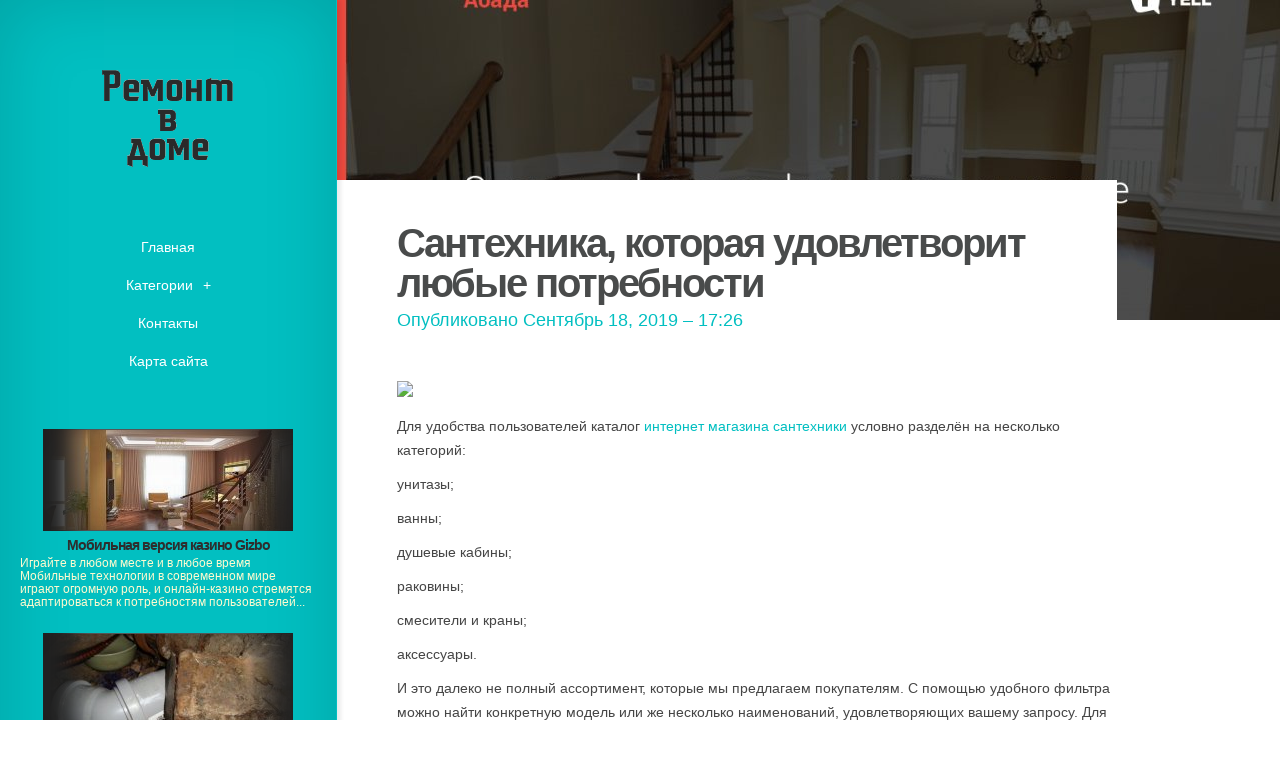

--- FILE ---
content_type: text/html; charset=UTF-8
request_url: http://kmparo.ru/IdeiDlyaRemonta/santehnika-kotoraya-udovletvorit-lubie-potrebnosti
body_size: 15256
content:
<!DOCTYPE html>
<!--[if IE 6]>
<html id='ie6' lang='ru'>
<![endif]-->
<!--[if IE 7]>
<html id='ie7' lang='ru'>
<![endif]-->
<!--[if IE 8]>
<html id='ie8' lang='ru'>
<![endif]-->
<!--[if !(IE 6) | !(IE 7) | !(IE 8)  ]><!-->
<html lang='ru'>
<!--<![endif]-->
<head>
<meta charset='UTF-8' />
<meta name='viewport' content='width=device-width, initial-scale=1.0, maximum-scale=1.0, user-scalable=0' />

<link rel='shortcut icon' href='http://kmparo.ru/templates/origin_ru/style/images/favicon.png' type='image/png' />
<link rel='alternate' type='application/rss+xml' title='Ремонт в доме RSS Feed' href='http://kmparo.ru/feed/rss/' />

<link rel='stylesheet' href='http://kmparo.ru/templates/origin_ru/style/fonts/kelson.css' type='text/css' media='all' />

<link rel='stylesheet' href='http://kmparo.ru/templates/origin_ru/style/style.css' type='text/css' media='all' />
<link rel='stylesheet' href='http://kmparo.ru/templates/origin_ru/style/inc_style.css' type='text/css' media='all' />

<script type='text/javascript' src='http://ajax.googleapis.com/ajax/libs/jquery/1.10.2/jquery.min.js'></script>
<script type='text/javascript' src='http://kmparo.ru/templates/origin_ru/js/jquery-migrate.min.js'></script>
<script type='text/javascript' src='http://kmparo.ru/templates/origin_ru/js/custom.js'></script>


<!--[if lt IE 9]>
	<script src='http://kmparo.ru/templates/origin_ru/js/html5.js' type='text/javascript'></script>
	<script src='http://kmparo.ru/templates/origin_ru/js/respond.min.js' type='text/javascript'></script>
<![endif]-->



<meta name="yandex-verification" content="a24086979950a76c" />




<title>​Сантехника, которая удовлетворит любые потребности : Ремонт в доме</title>

<meta name='keywords' content='​Сантехника, которая удовлетворит любые потребности' />
<meta name='description' content='Для удобства пользователей каталог интернет магазина сантехники условно разделён на несколько категорий: унитазы; ванны; душевые кабины; раковины; смесители и краны; аксессуары. И это далеко не полный...' /><meta content='article' property='og:type' />
<meta content='​Сантехника, которая удовлетворит любые потребности' property='og:title' />
<meta content='http://kmparo.ru/IdeiDlyaRemonta/santehnika-kotoraya-udovletvorit-lubie-potrebnosti' property='og:url' />
<meta content='http://kmparo.ru/img/thumb/paneli_dlya_otdelki_sten.jpg' property='og:image' />

<link rel='stylesheet' href='http://kmparo.ru/templates/origin_ru/style/shortcodes.css' type='text/css' media='all' />
<link rel='stylesheet' href='http://kmparo.ru/templates/origin_ru/style/plugins.css' type='text/css' media='all' />
<link media='screen' type='text/css' href='http://kmparo.ru/templates/origin_ru/style/jquery.fancybox.css' rel='stylesheet' />

<script type='text/javascript' src='http://kmparo.ru/templates/origin_ru/js/jquery.fancybox.pack.js'></script>
<script type='text/javascript' src='http://kmparo.ru/templates/origin_ru/js/fancybox.js'></script>
<script type='text/javascript' src='http://kmparo.ru/templates/origin_ru/js/et_slider.js'></script>

</head>
<body class="single single-post single-format-standard et_frontend_customizer gecko et_includes_sidebar">
	<div id="main-wrap" class="clearfix">
		<div id="info-bg"></div>
		<div id="info-area">
			<div id="logo-area">
	<a href="http://kmparo.ru/"><img src="http://kmparo.ru/img/logo.png" alt="Ремонт в доме" id="logo" /></a>
</div>
<span id="mobile-nav">Навигация<span>+</span></span>
<nav id="top-menu">
	<ul id="menu-new-menu" class="nav et_disable_top_tier">
		<li class="menu-item"><a href="http://kmparo.ru/">Главная</a></li>
		<li class="menu-item menu-item-has-children"><a href="#">Категории</a>
			<ul class="sub-menu">
				<li class="menu-item"><a href="http://kmparo.ru/OzdoblennyaPrimishen/">Оздоблення Примiщень</a></li><li class="menu-item"><a href="http://kmparo.ru/OzdoblennyaKoridoru/">Оздоблення Коридору</a></li><li class="menu-item"><a href="http://kmparo.ru/RemontKuhni/">Ремонт кухни</a></li><li class="menu-item"><a href="http://kmparo.ru/IdeiDlyaRemonta/">Идеи для ремонта</a></li><li class="menu-item"><a href="http://kmparo.ru/RemontKomnati/">Ремонт комнаты</a></li><li class="menu-item"><a href="http://kmparo.ru/SvoimiRukami/">Своими руками</a></li>			</ul>
		</li>
		<li class="menu-item"><a href="http://kmparo.ru/contact/">Контакты</a></li>
		<li class="menu-item"><a href="http://kmparo.ru/sitemap/">Карта сайта</a></li>
	</ul>
</nav>
			<div id="sidebar">


<div class="widget_previews">
		<div class="preview">
		<span class="bg"></span>
		<div class="block">
			<a href="/OzdoblennyaPrimishen/mobilnaya-versiya-kazino-gizbo"><img width="280" height="100" alt="​Мобильная версия казино Gizbo" src="http://kmparo.ru//img/preview/interer_chastnih_domov.jpg" />
			<span class="overlay"></span>
			<span class="overlay2"></span></a>
		</div>
		<h4 class="widgettitle"><a href="/OzdoblennyaPrimishen/mobilnaya-versiya-kazino-gizbo">​Мобильная версия казино Gizbo</a></h4>
		<p>Играйте в любом месте и в любое время Мобильные технологии в современном мире играют огромную роль, и онлайн-казино стремятся адаптироваться к потребностям пользователей...</p>
	</div>
		<div class="preview">
		<span class="bg"></span>
		<div class="block">
			<a href="/OzdoblennyaKoridoru/avtomobili-iz-korei-preimushestva"><img width="280" height="100" alt="Автомобили из Кореи: Преимущества" src="http://kmparo.ru//img/preview/zamena_chugunnoy_kanalizacii.jpg" />
			<span class="overlay"></span>
			<span class="overlay2"></span></a>
		</div>
		<h4 class="widgettitle"><a href="/OzdoblennyaKoridoru/avtomobili-iz-korei-preimushestva">Автомобили из Кореи: Преимущества</a></h4>
		<p>Автомобили, произведенные в Корее, завоевали популярность благодаря сочетанию высокого качества, современных технологий и стильного дизайна. Покупка автомобиля из...</p>
	</div>
		<div class="preview">
		<span class="bg"></span>
		<div class="block">
			<a href="/RemontKuhni/dimohodi-iz-nerzhaveushey-stali-nadezhnost-i-dolgovechnost-ot-lira-ltd"><img width="280" height="100" alt="Дымоходы из нержавеющей стали: надежность и долговечность от Lira-LTD" src="http://kmparo.ru//img/preview/sdelat_remont_v_komnate.jpg" />
			<span class="overlay"></span>
			<span class="overlay2"></span></a>
		</div>
		<h4 class="widgettitle"><a href="/RemontKuhni/dimohodi-iz-nerzhaveushey-stali-nadezhnost-i-dolgovechnost-ot-lira-ltd">Дымоходы из нержавеющей стали: надежность и долговечность от Lira-LTD</a></h4>
		<p>Дымоходы из нержавеющей стали от компании Lira-LTD представляют собой идеальное сочетание надежности, функциональности и эстетики. Благодаря использованию высококачественной...</p>
	</div>
		<div class="preview">
		<span class="bg"></span>
		<div class="block">
			<a href="/IdeiDlyaRemonta/skupka-antikvariata-pochemu-eto-vigodno"><img width="280" height="100" alt="​Скупка антиквариата: почему это выгодно?" src="http://kmparo.ru//img/preview/plastikovie_okna_s_ustanovkoy.jpg" />
			<span class="overlay"></span>
			<span class="overlay2"></span></a>
		</div>
		<h4 class="widgettitle"><a href="/IdeiDlyaRemonta/skupka-antikvariata-pochemu-eto-vigodno">​Скупка антиквариата: почему это выгодно?</a></h4>
		<p>Антиквариат всегда привлекал внимание коллекционеров и ценителей искусства. Уникальные предметы с богатой историей могут быть не только предметом восхищения, но...</p>
	</div>
		<div class="preview">
		<span class="bg"></span>
		<div class="block">
			<a href="/RemontKomnati/stoimost-remonta-kvartiri-v-almati"><img width="280" height="100" alt="Стоимость ремонта квартиры в Алматы" src="http://kmparo.ru//img/preview/kreplenie_pvh_paneley_k_stene.jpg" />
			<span class="overlay"></span>
			<span class="overlay2"></span></a>
		</div>
		<h4 class="widgettitle"><a href="/RemontKomnati/stoimost-remonta-kvartiri-v-almati">Стоимость ремонта квартиры в Алматы</a></h4>
		<p>Ремонт квартиры — это значительное вложение, и перед тем, как приступить к работам, важно иметь четкое представление о стоимости. В Алматы цены на ремонт могут значительно...</p>
	</div>
	</div>



			<div class="widget widget_recent_entries">
			<h4>Еще</h4>
			<ul>
				<li><script type="text/javascript">
<!--
var _acic={dataProvider:10};(function(){var e=document.createElement("script");e.type="text/javascript";e.async=true;e.src="https://www.acint.net/aci.js";var t=document.getElementsByTagName("script")[0];t.parentNode.insertBefore(e,t)})()
//-->
</script></li>
																																											</ul>
		</div>
	

	


</div>
		</div>
		<div id="main">
			<div id="wrapper">
				<div style="background-image: url(/img/background/abada_dveri.jpg);" id="big_thumbnail"></div>
				<div id="main-content">
					<article class="post type-post format-standard hentry entry-content clearfix">
						<div class="main-title">
							<h1>​Сантехника, которая удовлетворит любые потребности</h1>
							<p class="meta-info">Опубликовано Сентябрь 18, 2019 &#8211; 17:26</p>
						</div>
						
	<p><img src="https://0xjd8766c0.a.trbcdn.net/images/detailed/48/%D1%83%D0%BD%D0%B8%D1%82%D0%B0%D0%B7-%D0%BF%D0%BE%D0%B4%D0%B2%D0%B5%D1%81%D0%BD%D0%BE%D0%B9-meridian-n-compact-346248000-1.JPG"></p><p>Для удобства пользователей каталог&nbsp;<a href="https://santehnd.ru/">интернет магазина сантехники</a> условно разделён на несколько категорий:</p><p>унитазы;</p><p>ванны;</p><p>душевые кабины;</p><p>раковины;</p><p>смесители и краны;</p><p>аксессуары.</p><p>И это далеко не полный ассортимент, которые мы предлагаем покупателям. С помощью удобного фильтра можно найти конкретную модель или же несколько наименований, удовлетворяющих вашему запросу. Для этого стоит указать диапазон цен, бренд и категорию товара.</p><p>КАК РАБОТАЕМ</p><p>Если вас интересует качественная, но доступная сантехника, Gutsant — верное решение. Мы реализуем товары и оборудование для благоустройства кухонь и санузлов. Наша задача – это не просто продавать оборудование для ванных комнат, мы помогаем обустроить комфортное пространство для жизни.</p><p>Основная миссия компании — предложить клиенту комплекс услуг, с помощью которого получится создать помещение, отвечающее трём критериям:</p><p>эстетическая привлекательность;</p><p>высокая функциональность и практичность;</p><p>комфорт.</p><p>В этом вопросе цена ошибки слишком высока, поэтому без советов профессионала не обойтись. Компетентная помощь понадобится не только для установки, но и для выбора материалов и оборудования.</p><p>Наши сотрудники более 10 лет помогают реализовывать самые неординарные задумки. Мы предлагаем продукцию всемирно известных брендов по низким ценам, предоставляем бесплатную консультативную помощь.</p>
		
			<div class="postmeta"><script type="text/javascript">(function() {
  if (window.pluso)if (typeof window.pluso.start == "function") return;
  if (window.ifpluso==undefined) { window.ifpluso = 1;
    var d = document, s = d.createElement('script'), g = 'getElementsByTagName';
    s.type = 'text/javascript'; s.charset='UTF-8'; s.async = true;
    s.src = ('https:' == window.location.protocol ? 'https' : 'http')  + '://share.pluso.ru/pluso-like.js';
    var h=d[g]('body')[0];
    h.appendChild(s);
  }})();</script>
<div class="pluso" style="float:right;bottom: 5px;" data-background="transparent" data-options="small,square,line,horizontal,counter,theme=08" data-services="vkontakte,facebook,google,twitter,liveinternet,livejournal,print"></div></div><div class="clear"></div>	
					</article>
					
<div class="post related">
<br><br>



</div>


<div class="post related">
<br><br>

</div>

<div class="post related"><br>
<h4>Похожие публикации</h4>
<ul>
 
	<li><a href="/IdeiDlyaRemonta/kak-prigotovit-obichnie-kislotnie-rastvori">​Как приготовить обычные кислотные растворы</a></li>
 
	<li><a href="/IdeiDlyaRemonta/sistema-monitoringa-transportnih-sredstv">Система мониторинга транспортных средств</a></li>
 
	<li><a href="/RemontKomnati/tehnicheskoe-obsledovanie-zdaniy-i-sooruzheniy">​Техническое обследование зданий и сооружений</a></li>
 
	<li><a href="/news/2010-09-08.html">Ремонт Однокомнатной Квартиры Своими Руками Фото</a></li>
 
	<li><a href="/SvoimiRukami/sovremennie-tendencii-v-arhitekture-i-stroitelstve">​Современные тенденции в архитектуре и строительстве</a></li>
</ul>
</div>
					
				</div>
			</div>
		</div>
	</div>

</body>
</html>